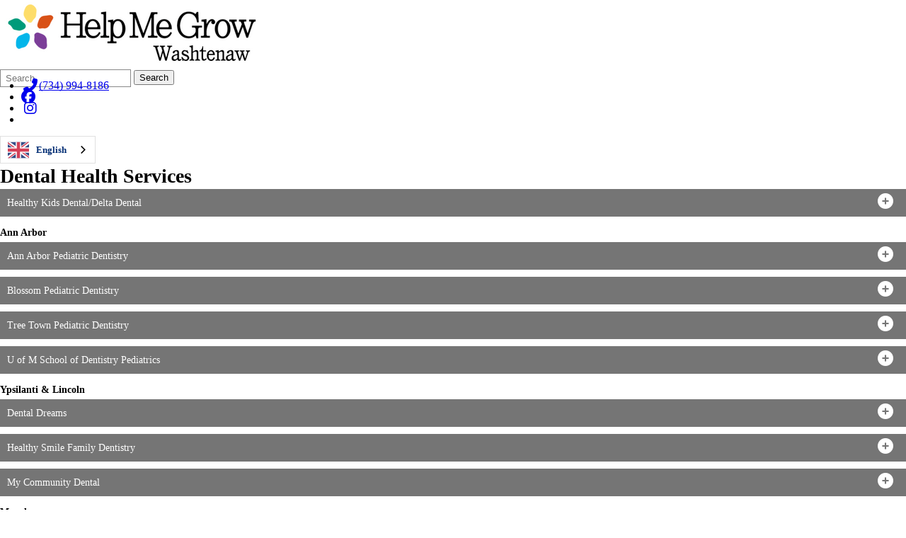

--- FILE ---
content_type: text/html; charset=utf-8
request_url: https://helpmegrowwashtenaw.org/our-schools-programs/early-childhood/help-me-grow/parent-resources/dental-health-services/
body_size: 12288
content:
<!DOCTYPE html>
<html lang="en-US">
<head>
<meta http-equiv="Content-Type" content="text/html; charset=UTF-8" />
            <meta http-equiv="X-UA-Compatible" content="IE=edge" />
                
    <meta name="id" content="2129" />
    
    <meta name="viewport" content="width=device-width, initial-scale=1.0" />
    
    


    <title>Dental Health Services - Parent Resources - Help Me Grow</title>
    
    
<link href="/downloads/logos__image_assets/wisd_favicon.png" rel="icon" />    <link href="/css/core/fb_reset_1.1.css?v=7.203.30.3" rel="stylesheet" /><link href="/lib/jquery-ui/1.14.1/jquery-ui.css?v=7.203.30.3" rel="stylesheet" /><link href="/lib/dialog-polyfill/dialog-polyfill.css?v=7.203.30.3" rel="stylesheet" /><link href="/lib/fontawesome-free-6.5.1-web/css/all.css?v=7.203.30.3" rel="stylesheet" /><link href="/lib/fontawesome-free-6.5.1-web/css/v4-shims.css?v=7.203.30.3" rel="stylesheet" /><link href="/css/core/default.css?v=7.203.30.3" rel="stylesheet" /><link href="/skins/washtenawisd/css/style.css?v=7.203.30.3" rel="stylesheet" />
    <script>
        const cmsAllowedEmailTlds = 'com, org, net, edu, gov, mil, us, academy, education, school';
    </script>

    <script src="/lib/dialog-polyfill/dialog-polyfill.js"></script>
    <script src="/lib/luxon/3.7.2/luxon.min.js"></script>
    <script src="/js/core/element.js?v=7.203.30.3"></script>
    <script src="/lib/jquery/jquery-3.7.1.min.js"></script>
    <script src="/lib/jquery-ui/1.14.1/jquery-ui.min.js"></script>
    <script src="/js/core/vpfocusmanager.js?v=7.203.30.3"></script>
    <script src="/js/core/common.js?v=7.203.30.3"></script>   
    
    
    <script src="/skins/washtenawisd/js/script.js?v=7.203.30.3"></script>



<link href="/lib/lightbox2-2.11.4/css/lightbox.custom.css" rel="stylesheet" />
<link href="/lib/jquery-ui-multiselect/jquery.multiselect.css" rel="stylesheet" />
<script src="/lib/jquery-ui-multiselect/jquery.multiselect.js"></script>
<script src="/lib/cycle2/jquery.cycle2_2.1.6.min.js"></script>
<script src="/lib/cycle2/jquery.cycle2.scrollVert.min.js"></script>
<script src="/lib/cycle2/jquery.cycle2.tile.min.js"></script>
<script src="/lib/geometry.js"></script>
<script src="/lib/imagesloaded.pkgd.min.js"></script>
<script src="/lib/masonry.pkgd.min.js"></script>
<script src="/lib/lightbox2-2.11.4/js/lightbox.custom.js"></script>

    <script src="/js/core.min.js?v=7.203.30.3"></script>
    

    <script src="/js/core/BudgetBadge.js?v=7.203.30.3"></script>
    
<script src="/lib/jquery.inputmask/jquery.inputmask.min.js"></script>

    

<link href="/css/core/BudgetBadge.css?v=7.203.30.3" rel="stylesheet" /><link href="/css/core/FloatyBadge.css?v=7.203.30.3" rel="stylesheet" /><script src="/js/core/FloatyBadge.js?v=7.203.30.3"></script>    <!-- Global site tag (gtag.js) - Google Analytics -->
    <script async src="https://www.googletagmanager.com/gtag/js?id=G-NYZ4WDDLDR"></script>
    <script>
        window.dataLayer = window.dataLayer || [];
        function gtag() { dataLayer.push(arguments); }
        gtag('js', new Date());
        gtag('config', 'G-NYZ4WDDLDR');
    </script>



    <link href="https://www.washtenawisd.org/our-schools-programs/early-childhood/help-me-grow/parent-resources/dental-health-services/" rel="canonical" />
<!-- BEGIN Open Graph Tags -->
<!-- page tags for page -->
<meta content="Dental Health Services" property="og:title" />
<meta content="website" property="og:type" />
<meta content="https://www.washtenawisd.org/our-schools-programs/early-childhood/help-me-grow/parent-resources/dental-health-services/" property="og:url" />
<meta content="Website for Washtenaw ISD" property="og:description" />
<!-- END Open Graph Tags -->

</head>
<body class="page_interior page_inside page_body">
       
    

    <div id="wrapper" class="fbcms_wrapper">
        <div id="accessibility">
    <a class="skip_link" id="skip-to-content" href="#content">skip to Content</a>
    <a class="skip_link" id="skip-to-navigation" href="#navigation">skip to Navigation</a>
</div>
        <header id="header" class="fbcms_header ">
            <div class="fbcms_component">
                <div class="component_liner header_main">
                    <a class="logo logo_link" href="/our-schools-programs/early-childhood/help-me-grow/">
                        <div class="fbcms_content fbcms_context_page fbcms_inherited fbcms_allow_expiration fbcms_image site_logo" id="content_81508">                <img src="https://washtenawisd-cdn.fxbrt.com/downloads/early_childhood/help_me_grow/hmg_logo.png"alt="Help Me Grow Washtenaw" />
</div>
                    </a>
                    <form role="search" id="quick_search_form" name="quick_search_form" method="post" action="/search/" class="search-form">
    <input type="hidden" value="true" name="searchpage_search_fulltext" />
    <fieldset>
        <legend>Search Form</legend>
        <label for="quick_search_string">Quick Search:</label>
        <input type="search" id="quick_search_string" name="search_string" class="search-input" placeholder="Search">
            <button type="submit" class="submit">Search</button>
    </fieldset>
</form><!-- .search-form //-->
                    <div class="fbcms_content fbcms_context_page fbcms_inherited fbcms_sharedcontent site_script_head" id="content_81515"><ul class="social_media_list">
    <li><a href="tel:7349948186 " class="Call Us" title="Talk to a Care Coordinator Today">
        <span class="fa-fw fa-lg fa-phone-alt fas"></span>(734) 994-8186</a></li>
    <li><a href="https://www.facebook.com/wisdearlychildhood" class="facebook" title="Facebook"><i class="fa fa-facebook-official fa-lg"></i>
        <span class="screen-reader-text">Like us on Facebook</span>
    </a></li>
    <li><a href="https://www.instagram.com/wisdearlychildhood" class="instagram" title="Instagram" target="_blank"></i>
        <span class="fa-fw fa-instagram fa-lg fab"></span>
			<span class="screen-reader-text">Follow us on Instagram</span>
    </a></li>
    <li>
        <script type="text/javascript" src="https://cdn.weglot.com/weglot.min.js"></script>
        <script>
            Weglot.initialize({
                api_key: 'wg_81fdc3b5c324f6cc5ebadad306b47ae05',
                switchers: [
                   {
                       // Move switcher somewhere in the page
                       location: {
                           target: ".site_script_head", // You'll probably have to change it (see the step below in order to find the correct CSS selector)
                           sibling: null
                       }
                   }
               ]
            });
        </script>
    </li>
</ul></div>
                    
                    
                </div><!-- .header_main //-->
                <div class="navigation_wrapper">
                    <div id="navigation" class="fbrslideout navigation_slider"  data-slider-desktopdisplaymode="none" data-slider-mobiledisplaymode="slider">
                            <nav class="fbrmainmenu nav-main menu_main" aria-label="Main Menu">
            <div class="menu_title">Main Menu</div>
        <ul class="top_level">

                <li class="top_level_item has_subitems">
<a class="top_level_link item_link" href="/our-schools-programs/early-childhood/help-me-grow/applications/">Applications</a>
<div class="drop sublist_0_drop">
    <ul class="main_sublist sublist_0">
            <li class="sublist_item has_subitems">
                <a class="item_link" href="/our-schools-programs/early-childhood/help-me-grow/applications/preschool-3-k/" >Preschool</a>

<div class="drop sublist_1_drop">
    <ul class="main_sublist sublist_1">
            <li class="sublist_item">
                <a class="item_link" href="/our-schools-programs/early-childhood/help-me-grow/applications/preschool-3-k/preschool-application-process/" >Preschool Application Process</a>
            </li>
            <li class="sublist_item">
                <a class="item_link" href="/our-schools-programs/early-childhood/help-me-grow/applications/preschool-3-k/program-locations/" >Program Locations</a>
            </li>
            <li class="sublist_item">
                <a class="item_link" href="/our-schools-programs/early-childhood/help-me-grow/applications/preschool-3-k/frequently-asked-questions/" >Frequently Asked Questions</a>
            </li>
 
    </ul><!-- .main_sublist sublist_1 //-->
</div><!-- .drop sublist_1_drop //-->
            </li>
            <li class="sublist_item">
                <a class="item_link" href="/our-schools-programs/early-childhood/help-me-grow/applications/prenatal-3-years-old/" >Prenatal-3 years old</a>
            </li>
            <li class="sublist_item">
                <a class="item_link" href="/our-schools-programs/early-childhood/help-me-grow/applications/developmental-concerns/" >Developmental Concerns</a>
            </li>
            <li class="sublist_item">
                <a class="item_link" href="/our-schools-programs/early-childhood/help-me-grow/applications/help-me-grow/" >Help Me Grow</a>
            </li>
 
    </ul><!-- .main_sublist sublist_0 //-->
</div><!-- .drop sublist_0_drop //-->
                </li>
                <li class="top_level_item active has_subitems">
<a class="top_level_link item_link" href="/our-schools-programs/early-childhood/help-me-grow/parent-resources/">Parent Resources</a>
<div class="drop sublist_0_drop">
    <ul class="main_sublist sublist_0">
            <li class="sublist_item">
                <a class="item_link" href="/our-schools-programs/early-childhood/help-me-grow/parent-resources/family-resource-guide/" >Family Resource Guide</a>
            </li>
            <li class="sublist_item">
                <a class="item_link" href="/our-schools-programs/early-childhood/help-me-grow/parent-resources/adult-education/" >Adult Education</a>
            </li>
            <li class="sublist_item">
                <a class="item_link" href="/our-schools-programs/early-childhood/help-me-grow/parent-resources/baby-resources/" >Baby Resources</a>
            </li>
            <li class="sublist_item">
                <a class="item_link" href="/our-schools-programs/early-childhood/help-me-grow/parent-resources/child-care--preschool/" >Child Care &amp; Preschool</a>
            </li>
            <li class="sublist_item">
                <a class="item_link" href="/our-schools-programs/early-childhood/help-me-grow/parent-resources/commonly-requested-resources/" >Commonly Requested Resources</a>
            </li>
            <li class="sublist_item active current_item">
                <a class="item_link" href="/our-schools-programs/early-childhood/help-me-grow/parent-resources/dental-health-services/" >Dental Health Services</a>
            </li>
            <li class="sublist_item">
                <a class="item_link" href="/our-schools-programs/early-childhood/help-me-grow/parent-resources/disabilities-resources/" >Disabilities Resources</a>
            </li>
            <li class="sublist_item">
                <a class="item_link" href="/our-schools-programs/early-childhood/help-me-grow/parent-resources/food/" >Food Banks</a>
            </li>
            <li class="sublist_item">
                <a class="item_link" href="/our-schools-programs/early-childhood/help-me-grow/parent-resources/health-services/" >Health Services</a>
            </li>
            <li class="sublist_item">
                <a class="item_link" href="/our-schools-programs/early-childhood/help-me-grow/parent-resources/holiday-assistance/" >Holiday Assistance</a>
            </li>
            <li class="sublist_item">
                <a class="item_link" href="/our-schools-programs/early-childhood/help-me-grow/parent-resources/household-items/" >Household Items</a>
            </li>
            <li class="sublist_item">
                <a class="item_link" href="/our-schools-programs/early-childhood/help-me-grow/parent-resources/housing/" >Housing</a>
            </li>
            <li class="sublist_item">
                <a class="item_link" href="/our-schools-programs/early-childhood/help-me-grow/parent-resources/indoor-playgrounds/" >Indoor Playgrounds</a>
            </li>
            <li class="sublist_item">
                <a class="item_link" href="/our-schools-programs/early-childhood/help-me-grow/parent-resources/mental-health-services/" >Mental Health Services</a>
            </li>
            <li class="sublist_item">
                <a class="item_link" href="/our-schools-programs/early-childhood/help-me-grow/parent-resources/outdoor-playgrounds/" >Outdoor Playgrounds</a>
            </li>
            <li class="sublist_item">
                <a class="item_link" href="/our-schools-programs/early-childhood/help-me-grow/parent-resources/outdoor-tot-playgrounds/" >Outdoor Tot Lot</a>
            </li>
            <li class="sublist_item">
                <a class="item_link" href="/our-schools-programs/early-childhood/help-me-grow/parent-resources/transportation/" >Transportation</a>
            </li>
            <li class="sublist_item">
                <a class="item_link" href="/our-schools-programs/early-childhood/help-me-grow/parent-resources/utilities/" >Utilities</a>
            </li>
            <li class="sublist_item">
                <a class="item_link" href="/our-schools-programs/early-childhood/help-me-grow/parent-resources/vision-services/" >Vision Services</a>
            </li>
            <li class="sublist_item">
                <a class="item_link" href="/our-schools-programs/early-childhood/help-me-grow/parent-resources/website-resources/" >Websites</a>
            </li>
 
    </ul><!-- .main_sublist sublist_0 //-->
</div><!-- .drop sublist_0_drop //-->
                </li>
                <li class="top_level_item">
<a class="top_level_link item_link" href="/our-schools-programs/early-childhood/help-me-grow/contact-us/">Contact Us</a>                </li>
                <li class="top_level_item">
<a class="top_level_link item_link" href="/our-schools-programs/early-childhood/help-me-grow/provider-resources/">Provider Resources</a>                </li>
 

        </ul><!-- .top_level -->
    </nav>

                        <div class="menu_title menusection_title">More Links</div>
                            <nav class="simple-nav list-nav menu_head" aria-label="Header Menu">
        <ul class="simplemenu_container">
                <li class="">
                        <a href="/home/">Home</a>
                </li>
                <li class="">
                        <a href="/families/">Families</a>
                </li>
                <li class="">
                        <a href="/staff/">Staff</a>
                </li>
                <li class="">
                        <a href="/employment/">Employment</a>
                </li>
 
        </ul>
    </nav>
    <!-- .menu_head //-->

                            <nav class="simple-nav drop-nav menu_quicklinks" aria-label="Quicklinks">
            <a href="#" class="menu_title">Quicklinks</a>
        <ul class="simplemenu_container">
                <li class="">
                        <a href="/staff/professional-development-events/">Professional Development Events</a>
                </li>
                <li class="">
                        <a href="/our-services/administrative-departments/special-education/compliance--monitoring/">Compliance &amp; Monitoring</a>
                </li>
                <li class="">
                        <a href="/our-services/administrative-departments/technology/">Technology</a>
                </li>
                <li class="">
                        <a href="/our-services/other-services/fingerprinting/">Fingerprinting</a>
                </li>
                <li class="">
                        <a href="/about-us/board-of-education/by-laws-and-board-policies/" target="_blank">By-Laws and Board Policies</a>
                </li>
                <li class="">
                        <a href="/about-us/our-district/common-calendar/">Common Calendar</a>
                </li>
                <li class="">
                        <a href="/covid-19/">COVID-19</a>
                </li>
 
        </ul>
    </nav>
    <!-- .menu_quicklinks //-->

                    </div><!-- .navigation_slider //-->
                </div><!-- .navigation_wrapper //-->
            </div><!-- .fbcms_component //-->
        </header>
        <main id="content" class="fbcms_main">
            
            <div class="main_liner">



    <div class="main_content fbcms_component">
        <div class="columns component_liner">
            <div class="column center_col">
                
                <div class="inside_center_nav">
                    
                        <nav class="simple-nav breadcrumb-nav menu_breadcrumb" aria-label="Breadcrumb Menu">
        <ul class="simplemenu_container">
                <li class="">
                        <a href="/our-schools-programs/early-childhood/help-me-grow/">Help Me Grow</a>
                </li>
                <li class="">
                        <a href="/our-schools-programs/early-childhood/help-me-grow/parent-resources/">Parent Resources</a>
                </li>
                <li class="current_item">
Dental Health Services                </li>
 
        </ul>
    </nav>
    <!-- .menu_breadcrumb //-->

                </div><!-- .inside_center_nav //-->
                <div class="center_content">
                    <h1 class="fbcms_content fbcms_context_page fbcms_replacementcontent fbcms_allow_expiration fbcms_plaintext inside_title" id="content_81510">Dental Health Services</h1>
                    <div aria-labelledby="expander_content_81520" class="fbcms_content fbcms_context_page fbcms_allow_expiration fbcms_richtext inside_center fbcms_ec fbcms_ec_collapsed" id="content_81520" role="region"><div id="expander_content_81520" class="fbcms_ec_title" tabindex="0" aria-controls="content_81520" aria-expanded="false" role="button"><h2 class="data-driven-title fbcms_ec_titletext">Healthy Kids Dental/Delta Dental</h2><span class="fbcms_ec_titleicon"><span class="ec_titleicon titleicon_open"></span><span class="ec_titleicon titleicon_close"></span></span></div>
    <div class="fbcms_richtext_content">
        <p><strong>Phone: 800-524-0146</strong></p>

<p><a href="https://www.deltadentalmi.com/Member/Using-Your-Benefits/Find-a-Dentist" target="_blank">Healthy Kids Dental/Delta Dental website</a></p>

<p>Healthy Kids Dental is a private-public partnership between Delta Dental and the Michigan Department of Health and Human Services to help improve the dental health of children in greatest need. With support from the Michigan Dental Association, the Healthy Kids Dental (HKD) program strives to improve access to dental care for underserved children.</p>
    </div>

</div><div class="fbcms_content fbcms_context_page fbcms_allow_expiration fbcms_richtext inside_center" id="content_81521">    <div class="fbcms_richtext_content">
        <h2>Ann Arbor</h2>
    </div>
</div><div aria-labelledby="expander_content_81523" class="fbcms_content fbcms_context_page fbcms_allow_expiration fbcms_richtext inside_center fbcms_ec fbcms_ec_collapsed" id="content_81523" role="region"><div id="expander_content_81523" class="fbcms_ec_title" tabindex="0" aria-controls="content_81523" aria-expanded="false" role="button"><h2 class="data-driven-title fbcms_ec_titletext">Ann Arbor Pediatric Dentistry</h2><span class="fbcms_ec_titleicon"><span class="ec_titleicon titleicon_open"></span><span class="ec_titleicon titleicon_close"></span></span></div>
    <div class="fbcms_richtext_content">
        <p>Address: 2074 S. Main Street-Ann Arbor</p>

<p>Phone:&nbsp;(734) 663-2490</p>

<p>Website: <a href="https://www.annarborpediatricdentistry.com/" target="_blank">Ann Arbor Pediatric Dentistry</a></p>

<div><iframe allowfullscreen="" height="450" loading="lazy" referrerpolicy="no-referrer-when-downgrade" src="https://www.google.com/maps/embed?pb=!1m18!1m12!1m3!1d2953.0530858905604!2d-83.75299878497981!3d42.256038879193994!2m3!1f0!2f0!3f0!3m2!1i1024!2i768!4f13.1!3m3!1m2!1s0x883cafce4856b901%3A0xcbba1324c2204573!2sAnn%20Arbor%20Pediatric%20Dentistry!5e0!3m2!1sen!2sus!4v1673626223343!5m2!1sen!2sus" style="border:0;" width="600"></iframe></div>

<p>&nbsp;</p>

<div>&nbsp;</div>

<p>&nbsp;</p>
    </div>

</div><div aria-labelledby="expander_content_81522" class="fbcms_content fbcms_context_page fbcms_allow_expiration fbcms_richtext inside_center fbcms_ec fbcms_ec_collapsed" id="content_81522" role="region"><div id="expander_content_81522" class="fbcms_ec_title" tabindex="0" aria-controls="content_81522" aria-expanded="false" role="button"><h2 class="data-driven-title fbcms_ec_titletext">Blossom Pediatric Dentistry</h2><span class="fbcms_ec_titleicon"><span class="ec_titleicon titleicon_open"></span><span class="ec_titleicon titleicon_close"></span></span></div>
    <div class="fbcms_richtext_content">
        <p>Address: 3100 Eisenhower Parkway Suite 200 -Ann Arbor</p>

<p>Phone : (734) 971-3368</p>

<p>Website:&nbsp;<a href="https://www.blossompediatricdental.com/" target="_blank">Blossom Pediatric Dentistry</a></p>

<div><iframe allowfullscreen="" height="450" loading="lazy" referrerpolicy="no-referrer-when-downgrade" src="https://www.google.com/maps/embed?pb=!1m18!1m12!1m3!1d2953.6316087445107!2d-83.71820438498031!3d42.243682679194876!2m3!1f0!2f0!3f0!3m2!1i1024!2i768!4f13.1!3m3!1m2!1s0x883caf0b0c6534e9%3A0xb67b026a1c014152!2sBlossom%20Pediatric%20Dentistry%20and%20Orthodontics!5e0!3m2!1sen!2sus!4v1673625964441!5m2!1sen!2sus" width="600"></iframe></div>

<p>&nbsp;</p>
    </div>

</div><div aria-labelledby="expander_content_81525" class="fbcms_content fbcms_context_page fbcms_allow_expiration fbcms_richtext inside_center fbcms_ec fbcms_ec_collapsed" id="content_81525" role="region"><div id="expander_content_81525" class="fbcms_ec_title" tabindex="0" aria-controls="content_81525" aria-expanded="false" role="button"><h2 class="data-driven-title fbcms_ec_titletext">Tree Town Pediatric Dentistry</h2><span class="fbcms_ec_titleicon"><span class="ec_titleicon titleicon_open"></span><span class="ec_titleicon titleicon_close"></span></span></div>
    <div class="fbcms_richtext_content">
        <p>Address:&nbsp;1303 Packard, Ste #301, Ann Arbor</p>

<p>Phone: (734) 662-1591</p>

<p>Website: <a href="http://www.treetownpd.com/" target="_blank">Tree Town Pediatric Dentistry</a></p>

<div><iframe allowfullscreen="" height="450" loading="lazy" referrerpolicy="no-referrer-when-downgrade" src="https://www.google.com/maps/embed?pb=!1m18!1m12!1m3!1d2952.629760751262!2d-83.73615428497946!3d42.26507847919343!2m3!1f0!2f0!3f0!3m2!1i1024!2i768!4f13.1!3m3!1m2!1s0x883cae4c5c19a9ed%3A0x85f14ce22676bd63!2sTree%20Town%20Pediatric%20Dentistry!5e0!3m2!1sen!2sus!4v1673627304498!5m2!1sen!2sus" style="border:0;" width="600"></iframe></div>

<p>&nbsp;</p>
    </div>

</div><div aria-labelledby="expander_content_81526" class="fbcms_content fbcms_context_page fbcms_allow_expiration fbcms_richtext inside_center fbcms_ec fbcms_ec_collapsed" id="content_81526" role="region"><div id="expander_content_81526" class="fbcms_ec_title" tabindex="0" aria-controls="content_81526" aria-expanded="false" role="button"><h2 class="data-driven-title fbcms_ec_titletext">U of M School of Dentistry Pediatrics</h2><span class="fbcms_ec_titleicon"><span class="ec_titleicon titleicon_open"></span><span class="ec_titleicon titleicon_close"></span></span></div>
    <div class="fbcms_richtext_content">
        <p>Address: 1011 N University Ave-Ann Arbor</p>

<p>Phone:&nbsp;(734) 764-1523</p>

<p>Website: <a href="https://dent.umich.edu/" target="_blank">School of Dentistry Pediatrics</a></p>

<div><iframe allowfullscreen="" height="450" loading="lazy" referrerpolicy="no-referrer-when-downgrade" src="https://www.google.com/maps/embed?pb=!1m18!1m12!1m3!1d2951.9730155622133!2d-83.73857838497895!3d42.2790993791924!2m3!1f0!2f0!3f0!3m2!1i1024!2i768!4f13.1!3m3!1m2!1s0x883cae4165ca0249%3A0xef30f05f3d736ba!2sUniversity%20of%20Michigan%20School%20of%20Dentistry!5e0!3m2!1sen!2sus!4v1673627625827!5m2!1sen!2sus" width="600"></iframe></div>

<p>&nbsp;</p>
    </div>

</div><div class="fbcms_content fbcms_context_page fbcms_allow_expiration fbcms_richtext inside_center" id="content_81527">    <div class="fbcms_richtext_content">
        <h2>Ypsilanti &amp; Lincoln</h2>
    </div>
</div><div aria-labelledby="expander_content_81524" class="fbcms_content fbcms_context_page fbcms_allow_expiration fbcms_richtext inside_center fbcms_ec fbcms_ec_collapsed" id="content_81524" role="region"><div id="expander_content_81524" class="fbcms_ec_title" tabindex="0" aria-controls="content_81524" aria-expanded="false" role="button"><h2 class="data-driven-title fbcms_ec_titletext">Dental Dreams</h2><span class="fbcms_ec_titleicon"><span class="ec_titleicon titleicon_open"></span><span class="ec_titleicon titleicon_close"></span></span></div>
    <div class="fbcms_richtext_content">
        <p>Address:&nbsp;2429 Ellsworth Rd, Ypsilanti</p>

<p>Phone:&nbsp;(734) 434-0043</p>

<p>Website: <a href="https://www.dentaldreams.com/location/dental-dreams-ellsworth-rd-ypsilanti/" target="_blank">Dental Dreams</a></p>

<div><iframe allowfullscreen="" height="450" loading="lazy" referrerpolicy="no-referrer-when-downgrade" src="https://www.google.com/maps/embed?pb=!1m18!1m12!1m3!1d2954.341219116872!2d-83.6510823849809!3d42.22852267919602!2m3!1f0!2f0!3f0!3m2!1i1024!2i768!4f13.1!3m3!1m2!1s0x883ca890dfc37c53%3A0xa0173e17b383ac22!2sDental%20Dreams!5e0!3m2!1sen!2sus!4v1673626855837!5m2!1sen!2sus" width="600"></iframe></div>

<p>&nbsp;</p>
    </div>

</div><div aria-labelledby="expander_content_81528" class="fbcms_content fbcms_context_page fbcms_allow_expiration fbcms_richtext inside_center fbcms_ec fbcms_ec_collapsed" id="content_81528" role="region"><div id="expander_content_81528" class="fbcms_ec_title" tabindex="0" aria-controls="content_81528" aria-expanded="false" role="button"><h2 class="data-driven-title fbcms_ec_titletext">Healthy Smile Family Dentistry</h2><span class="fbcms_ec_titleicon"><span class="ec_titleicon titleicon_open"></span><span class="ec_titleicon titleicon_close"></span></span></div>
    <div class="fbcms_richtext_content">
        <p>Address:3020 Packard Rd-Ypsilanti</p>

<p>Phone:&nbsp;(734) 528-9132</p>

<p>Website:&nbsp; <a href="http://www.hsfamilydentistry.com/" target="_blank">Healthy Smile Family</a></p>

<div><iframe allowfullscreen="" height="450" loading="lazy" referrerpolicy="no-referrer-when-downgrade" src="https://www.google.com/maps/embed?pb=!1m18!1m12!1m3!1d2953.5475230647894!2d-83.64511538498026!3d42.24547877919473!2m3!1f0!2f0!3f0!3m2!1i1024!2i768!4f13.1!3m3!1m2!1s0x883ca8f057f96bd1%3A0x13b1922954e13bec!2sHealthy%2C%20Smile%20Family%20Dentistry!5e0!3m2!1sen!2sus!4v1673630728295!5m2!1sen!2sus" style="border:0;" width="600"></iframe></div>

<p>&nbsp;</p>
    </div>

</div><div aria-labelledby="expander_content_81536" class="fbcms_content fbcms_context_page fbcms_allow_expiration fbcms_richtext inside_center fbcms_ec fbcms_ec_collapsed" id="content_81536" role="region"><div id="expander_content_81536" class="fbcms_ec_title" tabindex="0" aria-controls="content_81536" aria-expanded="false" role="button"><h2 class="data-driven-title fbcms_ec_titletext">My Community Dental</h2><span class="fbcms_ec_titleicon"><span class="ec_titleicon titleicon_open"></span><span class="ec_titleicon titleicon_close"></span></span></div>
    <div class="fbcms_richtext_content">
        <p>Address: 111 North Huron St &ndash;Ypsilanti</p>

<p>Phone:&nbsp;(877) 313-6232 to register as patient</p>

<p>Phone:&nbsp;(734) 480-4250 for established patient</p>

<p>Website<a href="https://www.mydental.org/clinic-location/ypsilanti/?utm_source=GBP&amp;utm_medium=Ypsilanti&amp;utm_campaign=local+traffic" target="_blank">:&nbsp;My Community Dental Center&nbsp;</a></p>

<div><iframe allowfullscreen="" height="450" loading="lazy" referrerpolicy="no-referrer-when-downgrade" src="https://www.google.com/maps/embed?pb=!1m18!1m12!1m3!1d2953.6734468546697!2d-83.61577268498034!3d42.242788979194806!2m3!1f0!2f0!3f0!3m2!1i1024!2i768!4f13.1!3m3!1m2!1s0x883ca8477d66e107%3A0x14d4a4398ae2bfdd!2sMy%20Community%20Dental%20Centers%20~%20Ypsilanti!5e0!3m2!1sen!2sus!4v1673627912148!5m2!1sen!2sus" width="600"></iframe></div>

<p>&nbsp;</p>
    </div>

</div><div class="fbcms_content fbcms_context_page fbcms_allow_expiration fbcms_richtext inside_center" id="content_81529">    <div class="fbcms_richtext_content">
        <h2>Manchester</h2>
    </div>
</div><div aria-labelledby="expander_content_81530" class="fbcms_content fbcms_context_page fbcms_allow_expiration fbcms_richtext inside_center fbcms_ec fbcms_ec_collapsed" id="content_81530" role="region"><div id="expander_content_81530" class="fbcms_ec_title" tabindex="0" aria-controls="content_81530" aria-expanded="false" role="button"><h2 class="data-driven-title fbcms_ec_titletext">LaRock Dental</h2><span class="fbcms_ec_titleicon"><span class="ec_titleicon titleicon_open"></span><span class="ec_titleicon titleicon_close"></span></span></div>
    <div class="fbcms_richtext_content">
        <p>Address: 126 E Main St &ndash; Manchester</p>

<p>Phone:&nbsp;&nbsp;(734) 294-3860</p>

<p>Website: <a href="https://larockdental.com/services/preventive-dentistry/pediatric-dentistry/" target="_blank">LaRock Dental&nbsp;</a></p>

<p>&nbsp;</p>

<div><iframe allowfullscreen="" height="450" loading="lazy" referrerpolicy="no-referrer-when-downgrade" src="https://www.google.com/maps/embed?pb=!1m18!1m12!1m3!1d2958.0227829192236!2d-84.04169368498391!3d42.14979927920148!2m3!1f0!2f0!3f0!3m2!1i1024!2i768!4f13.1!3m3!1m2!1s0x883cc392908adb07%3A0x313b821448f1f315!2sLaRock%20Dental!5e0!3m2!1sen!2sus!4v1673631194191!5m2!1sen!2sus" width="600"></iframe></div>

<p>&nbsp;</p>

<p>&nbsp;</p>
    </div>

</div><div class="fbcms_content fbcms_context_page fbcms_allow_expiration fbcms_richtext inside_center" id="content_81531">    <div class="fbcms_richtext_content">
        <h2>Whitemore Lake</h2>
    </div>
</div><div aria-labelledby="expander_content_81532" class="fbcms_content fbcms_context_page fbcms_allow_expiration fbcms_richtext inside_center fbcms_ec fbcms_ec_collapsed" id="content_81532" role="region"><div id="expander_content_81532" class="fbcms_ec_title" tabindex="0" aria-controls="content_81532" aria-expanded="false" role="button"><h2 class="data-driven-title fbcms_ec_titletext">Tooth Town Pediatric Dentistry</h2><span class="fbcms_ec_titleicon"><span class="ec_titleicon titleicon_open"></span><span class="ec_titleicon titleicon_close"></span></span></div>
    <div class="fbcms_richtext_content">
        <p>Address: 26018 Pontiac Tr &ndash; South Lyon</p>

<p>Phone: (248) 486-4030</p>

<p>Website: <a href="https://www.patientconnect365.com/Dentists/Michigan/SouthLyon/48178/Tooth_Town_Pediatric_Dentistry" target="_blank">Tooth Town Pediatric</a></p>

<div><iframe allowfullscreen="" height="450" loading="lazy" referrerpolicy="no-referrer-when-downgrade" src="https://www.google.com/maps/embed?pb=!1m18!1m12!1m3!1d2942.673266497884!2d-83.6531967849713!3d42.477237279179164!2m3!1f0!2f0!3f0!3m2!1i1024!2i768!4f13.1!3m3!1m2!1s0x882356997049b8d3%3A0xde3d17f49f387f30!2sTooth%20Town%20Pediatric%20Dentistry!5e0!3m2!1sen!2sus!4v1673631493263!5m2!1sen!2sus" width="600"></iframe></div>

<p>&nbsp;</p>
    </div>

</div><div class="fbcms_content fbcms_context_page fbcms_allow_expiration fbcms_richtext inside_center" id="content_81533">    <div class="fbcms_richtext_content">
        <h2>Chelsea, Dexter and Saline</h2>
    </div>
</div><div aria-labelledby="expander_content_81534" class="fbcms_content fbcms_context_page fbcms_allow_expiration fbcms_richtext inside_center fbcms_ec fbcms_ec_collapsed" id="content_81534" role="region"><div id="expander_content_81534" class="fbcms_ec_title" tabindex="0" aria-controls="content_81534" aria-expanded="false" role="button"><h2 class="data-driven-title fbcms_ec_titletext">Ann Arbor Pediatric Dentistry-Chelsea</h2><span class="fbcms_ec_titleicon"><span class="ec_titleicon titleicon_open"></span><span class="ec_titleicon titleicon_close"></span></span></div>
    <div class="fbcms_richtext_content">
        <p>Address: 200 S Main St-Chelsea</p>

<p>Phone: (734) 562-2430</p>

<p>Website:&nbsp;<a href="https://www.annarborpediatricdentistry.com/chelsea-office" target="_blank">Ann Arbor Pediatric Dentistry-Chelsea</a></p>

<div><iframe allowfullscreen="" height="450" loading="lazy" referrerpolicy="no-referrer-when-downgrade" src="https://www.google.com/maps/embed?pb=!1m18!1m12!1m3!1d2950.1996487343636!2d-84.02284138497745!3d42.31694027918986!2m3!1f0!2f0!3f0!3m2!1i1024!2i768!4f13.1!3m3!1m2!1s0x883ccc01e03002f7%3A0xa042f2f5f87b26d5!2sAnn%20Arbor%20Pediatric%20Dentistry!5e0!3m2!1sen!2sus!4v1673631854534!5m2!1sen!2sus" style="border:0;" width="600"></iframe></div>

<p>&nbsp;</p>
    </div>

</div><div aria-labelledby="expander_content_81535" class="fbcms_content fbcms_context_page fbcms_allow_expiration fbcms_richtext inside_center fbcms_ec fbcms_ec_collapsed" id="content_81535" role="region"><div id="expander_content_81535" class="fbcms_ec_title" tabindex="0" aria-controls="content_81535" aria-expanded="false" role="button"><h2 class="data-driven-title fbcms_ec_titletext">Saline Family Dentistry</h2><span class="fbcms_ec_titleicon"><span class="ec_titleicon titleicon_open"></span><span class="ec_titleicon titleicon_close"></span></span></div>
    <div class="fbcms_richtext_content">
        <p>Address: 1235 Industrial Drive #2-Saline</p>

<p>Phone:&nbsp;(734) 429-1323</p>

<p>Website: <a href="https://www.salinefd.com/" target="_blank">Saline Family Dentistry</a></p>

<div><iframe allowfullscreen="" height="450" loading="lazy" referrerpolicy="no-referrer-when-downgrade" src="https://www.google.com/maps/embed?pb=!1m18!1m12!1m3!1d2956.4764169445953!2d-83.76050968498261!3d42.182879979199164!2m3!1f0!2f0!3f0!3m2!1i1024!2i768!4f13.1!3m3!1m2!1s0x883ca4d3e6d05a51%3A0x7f1b405c13c97c21!2sSaline%20Family%20Dentistry!5e0!3m2!1sen!2sus!4v1673632248638!5m2!1sen!2sus" style="border:0;" width="600"></iframe></div>

<p>&nbsp;</p>
    </div>

</div>
                </div>
            </div><!-- .center_col //-->
            <div class="column side_col left_col">
                <nav class="side-nav-drop drop-nav menu_side" aria-label="Subpages">
    <ul class="top_level">
        <li class="top_level_item has_subitems">
            <a class="top_level_link item_link" href="/our-schools-programs/early-childhood/help-me-grow/applications/">Applications</a>
<div class="drop sublist_0_drop">
    <ul class="side_sublist sublist_0">
            <li class="sublist_item has_subitems">
                <a class="item_link" href="/our-schools-programs/early-childhood/help-me-grow/applications/preschool-3-k/" >Preschool</a>
<div class="drop sublist_1_drop">
    <ul class="side_sublist sublist_1">
            <li class="sublist_item">
                <a class="item_link" href="/our-schools-programs/early-childhood/help-me-grow/applications/preschool-3-k/preschool-application-process/" >Preschool Application Process</a>
            </li>
            <li class="sublist_item has_subitems">
                <a class="item_link" href="/our-schools-programs/early-childhood/help-me-grow/applications/preschool-3-k/program-locations/" >Program Locations</a>
<div class="drop sublist_2_drop">
    <ul class="side_sublist sublist_2">
            <li class="sublist_item">
                <a class="item_link" href="/our-schools-programs/early-childhood/help-me-grow/applications/preschool-3-k/program-locations/ann-arbor-area/" >Ann Arbor Area</a>
            </li>
            <li class="sublist_item">
                <a class="item_link" href="/our-schools-programs/early-childhood/help-me-grow/applications/preschool-3-k/program-locations/ypsilanti-area/" >Ypsilanti Area</a>
            </li>
            <li class="sublist_item">
                <a class="item_link" href="/our-schools-programs/early-childhood/help-me-grow/applications/preschool-3-k/program-locations/north-west-area/" >Chelsea, Dexter, Whitmore Lake, and Manchester Areas</a>
            </li>
            <li class="sublist_item">
                <a class="item_link" href="/our-schools-programs/early-childhood/help-me-grow/applications/preschool-3-k/program-locations/saline-lincoln-and-milan-areas/" >Saline, Lincoln, and Milan Areas</a>
            </li>
 
    </ul><!-- .side_sublist sublist_2 //-->
</div>
<!-- .drop sublist_2_drop //-->
            </li>
            <li class="sublist_item">
                <a class="item_link" href="/our-schools-programs/early-childhood/help-me-grow/applications/preschool-3-k/frequently-asked-questions/" >Frequently Asked Questions</a>
            </li>
 
    </ul><!-- .side_sublist sublist_1 //-->
</div>
<!-- .drop sublist_1_drop //-->
            </li>
            <li class="sublist_item">
                <a class="item_link" href="/our-schools-programs/early-childhood/help-me-grow/applications/prenatal-3-years-old/" >Prenatal-3 years old</a>
            </li>
            <li class="sublist_item">
                <a class="item_link" href="/our-schools-programs/early-childhood/help-me-grow/applications/developmental-concerns/" >Developmental Concerns</a>
            </li>
            <li class="sublist_item">
                <a class="item_link" href="/our-schools-programs/early-childhood/help-me-grow/applications/help-me-grow/" >Help Me Grow</a>
            </li>
 
    </ul><!-- .side_sublist sublist_0 //-->
</div>
<!-- .drop sublist_0_drop //-->
        </li>
        <li class="top_level_item active has_subitems">
            <a class="top_level_link item_link" href="/our-schools-programs/early-childhood/help-me-grow/parent-resources/">Parent Resources</a>
<div class="drop sublist_0_drop">
    <ul class="side_sublist sublist_0">
            <li class="sublist_item">
                <a class="item_link" href="/our-schools-programs/early-childhood/help-me-grow/parent-resources/family-resource-guide/" >Family Resource Guide</a>
            </li>
            <li class="sublist_item">
                <a class="item_link" href="/our-schools-programs/early-childhood/help-me-grow/parent-resources/adult-education/" >Adult Education</a>
            </li>
            <li class="sublist_item">
                <a class="item_link" href="/our-schools-programs/early-childhood/help-me-grow/parent-resources/baby-resources/" >Baby Resources</a>
            </li>
            <li class="sublist_item">
                <a class="item_link" href="/our-schools-programs/early-childhood/help-me-grow/parent-resources/child-care--preschool/" >Child Care &amp; Preschool</a>
            </li>
            <li class="sublist_item">
                <a class="item_link" href="/our-schools-programs/early-childhood/help-me-grow/parent-resources/commonly-requested-resources/" >Commonly Requested Resources</a>
            </li>
            <li class="sublist_item active current_item">
                <a class="item_link" href="/our-schools-programs/early-childhood/help-me-grow/parent-resources/dental-health-services/" >Dental Health Services</a>
            </li>
            <li class="sublist_item">
                <a class="item_link" href="/our-schools-programs/early-childhood/help-me-grow/parent-resources/disabilities-resources/" >Disabilities Resources</a>
            </li>
            <li class="sublist_item">
                <a class="item_link" href="/our-schools-programs/early-childhood/help-me-grow/parent-resources/food/" >Food Banks</a>
            </li>
            <li class="sublist_item">
                <a class="item_link" href="/our-schools-programs/early-childhood/help-me-grow/parent-resources/health-services/" >Health Services</a>
            </li>
            <li class="sublist_item">
                <a class="item_link" href="/our-schools-programs/early-childhood/help-me-grow/parent-resources/holiday-assistance/" >Holiday Assistance</a>
            </li>
            <li class="sublist_item">
                <a class="item_link" href="/our-schools-programs/early-childhood/help-me-grow/parent-resources/household-items/" >Household Items</a>
            </li>
            <li class="sublist_item">
                <a class="item_link" href="/our-schools-programs/early-childhood/help-me-grow/parent-resources/housing/" >Housing</a>
            </li>
            <li class="sublist_item">
                <a class="item_link" href="/our-schools-programs/early-childhood/help-me-grow/parent-resources/indoor-playgrounds/" >Indoor Playgrounds</a>
            </li>
            <li class="sublist_item">
                <a class="item_link" href="/our-schools-programs/early-childhood/help-me-grow/parent-resources/mental-health-services/" >Mental Health Services</a>
            </li>
            <li class="sublist_item">
                <a class="item_link" href="/our-schools-programs/early-childhood/help-me-grow/parent-resources/outdoor-playgrounds/" >Outdoor Playgrounds</a>
            </li>
            <li class="sublist_item">
                <a class="item_link" href="/our-schools-programs/early-childhood/help-me-grow/parent-resources/outdoor-tot-playgrounds/" >Outdoor Tot Lot</a>
            </li>
            <li class="sublist_item">
                <a class="item_link" href="/our-schools-programs/early-childhood/help-me-grow/parent-resources/transportation/" >Transportation</a>
            </li>
            <li class="sublist_item">
                <a class="item_link" href="/our-schools-programs/early-childhood/help-me-grow/parent-resources/utilities/" >Utilities</a>
            </li>
            <li class="sublist_item">
                <a class="item_link" href="/our-schools-programs/early-childhood/help-me-grow/parent-resources/vision-services/" >Vision Services</a>
            </li>
            <li class="sublist_item">
                <a class="item_link" href="/our-schools-programs/early-childhood/help-me-grow/parent-resources/website-resources/" >Websites</a>
            </li>
 
    </ul><!-- .side_sublist sublist_0 //-->
</div>
<!-- .drop sublist_0_drop //-->
        </li>
        <li class="top_level_item">
            <a class="top_level_link item_link" href="/our-schools-programs/early-childhood/help-me-grow/contact-us/">Contact Us</a>
        </li>
        <li class="top_level_item">
            <a class="top_level_link item_link" href="/our-schools-programs/early-childhood/help-me-grow/early-head-start-families/">Early Head Start Families</a>
        </li>
        <li class="top_level_item">
            <a class="top_level_link item_link" href="/our-schools-programs/early-childhood/help-me-grow/provider-resources/">Provider Resources</a>
        </li>
        <li class="top_level_item">
            <a class="top_level_link item_link" href="/our-schools-programs/early-childhood/help-me-grow/child-care/">Child Care</a>
        </li>
        <li class="top_level_item">
            <a class="top_level_link item_link" href="/our-schools-programs/early-childhood/help-me-grow/developmental-resources/">Developmental Resources</a>
        </li>
        <li class="top_level_item">
            <a class="top_level_link item_link" href="/our-schools-programs/early-childhood/help-me-grow/home/">HMG Home</a>
        </li>
 
    </ul><!-- .top_level -->
</nav>

                <div class="side_content">
                    
                </div>
            </div><!-- .left_col //-->
        </div><!-- .columns //-->
    </div><!-- .main_content //-->


    <div class="fbcms_component flyup_wrapper">
        <div class="component_liner">
            <div class="slider_box1">
                <h2 class="fbcms_content fbcms_context_page fbcms_inherited fbcms_plaintext flyup1_title" id="content_81517">ADA & Accessibility</h2>
                <div class="flexi">
                    <div class="fbcms_content fbcms_context_page fbcms_inherited fbcms_richtext flyup1_content" id="content_81519">    <div class="fbcms_richtext_content">
        <h3>Our School Strives To Ensure Our Website Is Accessible To All Our Visitors&nbsp;</h3>

<p>Washtenaw ISD is committed to providing a website that is fully accessible and we are currently in the process of developing a new website to better meet the needs of our customers. Our new website will include improvements to ADA compliance and accessibility, and during this transition, we remain committed to maintaining our existing website&#39;s accessibility and usability.&nbsp;</p>

<p><span class="content_buttonblock"><a href="/about-us/our-district/ada-compliance/" title="ADA Compliance">ADA Compliance</a></span></p>
    </div>
</div>
                </div>
            </div>
            <div class="slider_box2">
                <h2 class="fbcms_content fbcms_context_page fbcms_inherited fbcms_plaintext flyup2_title" id="content_81516">Non Discrimination</h2>
                <div class="fbcms_content fbcms_context_page fbcms_inherited fbcms_richtext flyup2_content" id="content_81518">    <div class="fbcms_richtext_content">
        <p>It is the policy and commitment of the Washtenaw Intermediate School District not to discriminate on the basis of race, color, religion, national origin, sex, disability, age, height, weight, familial status, marital status, genetic information, sexual orientation or any legally protected characteristic, in its educational programs, activities, admissions, or employment policies in accordance with Title IX of the 1972 Educational Amendments, executive order 11246 as amended, Section 504 of the Rehabilitation Act of 1973 and all other pertinent state and Federal regulations.</p><p><span class="content_buttonblock"><a href="/about-us/our-district/non-discrimination-information/">Non Discrimination Information</a></span></p><table border="0" cellpadding="1" cellspacing="1" style="width: 100%;"><thead><tr><th scope="col" style="text-align: left; background-color: rgb(0, 45, 116); width: 28.9609%;">ADA and Title IX Coordinator</th><th scope="col" style="text-align: left; background-color: rgb(0, 45, 116); width: 37.7058%;">ADA and Title IX Coordinator</th><th style="width: 33.3333%; background-color: rgb(0, 45, 116); text-align: left;" scope="col">Michigan Department of Civil Rights</th></tr></thead><tbody><tr><td style="width: 28.9609%;"><a href="mailto:bmarcel@washtenawisd.org">Brian Marcel</a><br><em>Associate Superintendent</em><br>1819 S. Wagner Road&nbsp;<br>Ann Arbor, MI&nbsp; 48103<br>(734) 994-8100 ext. 1402</td><td style="width: 37.7058%;"><a href="mailto:charmonhiggins@washtenawisd.org">Cassandra Harmon-Higgins</a><br><em>Executive Director, HR &amp; Legal Services</em><br>1819 S. Wagner Road&nbsp;<br>Ann Arbor, MI &nbsp;48103<br>(734) 994-8100 ext. 1311</td><td style=" width: 33.3333%;"><a href="https://www.michigan.gov/mdcr/public-portal" target="_blank">Online Complaint Form</a><br>(800) 482-3604<br><a href="https://www.michigan.gov/mdcr/offices" target="_blank">Contact MDCR</a></td></tr></tbody></table><p><br></p>
    </div>
</div>
            </div>
        </div>
    </div><!-- .fbcms_component //-->

            </div>
        </main>
        <footer id="footer" class="fbcms_footer">
            <div class="fbcms_component footer_top">
                <div class="component_liner footer_liner columns">
                    <div class="column center_col footer_center">
                        <div class="fbcms_content fbcms_context_page fbcms_inherited fbcms_allow_expiration fbcms_imagewlink footer_logo" id="content_81513">                <img src="https://washtenawisd-cdn.fxbrt.com/downloads/early_childhood/help_me_grow/hmg_logo_no_background_375x95_1.png"alt="Help Me Grow Washtenaw"width="375"height="95" />
</div>
                    </div><!-- .center_col //-->
                    <div class="column left_col footer_left">
                        <div class="fbcms_content fbcms_context_page fbcms_inherited fbcms_allow_expiration fbcms_building_info building_info" id="content_81512">
            <span class="building_name">Help Me Grow Washtenaw<img alt="" class="divider" src="/img/spacer.gif" /></span>
                            <span class="building_address">
1819 S Wagner Rd<img alt="" class="divider" src="/img/spacer.gif" />                </span>
<span class="building_citystatezip"><span class="building_city">Ann Arbor<span class="punct">,</span></span> <span class="building_state">MI</span> <span class="building_zip">48103</span><img alt="" class="divider" src="/img/spacer.gif" /></span>            <span class="building_phone">
<span class="fas fa-phone building_icon"></span><span class="label">Phone</span>            <a class="fb_tellink fb_phonelink" href="tel:73499481867342091099"  aria-label="Phone number for Help Me Grow Washtenaw: (734) 994-8186/(734) 209-1099 text">(734) 994-8186/(734) 209-1099 text</a>
<img alt="" class="divider" src="/img/spacer.gif" />            </span>
            <span class="building_email">
<span class="fas fa-envelope building_icon"></span>        <a class="fb_mailtolink" href="mailto:helpmegrow@washtenawisd.org" aria-label="Send an email to Help Me Grow Washtenaw ( helpmegrow@washtenawisd.org )">helpmegrow@washtenawisd.org</a>
<img alt="" class="divider" src="/img/spacer.gif" />            </span>
</div>
                        
                    </div><!-- .left_col //-->
                    <div class="column right_col footer_right">
                            <nav class="simple-nav list-nav menu_foot" aria-label="Footer Menu">
        <ul class="simplemenu_container">
                <li class="">
                        <a href="/about-us/our-district/equity/">Equity</a>
                </li>
 
        </ul>
    </nav>
    <!-- .menu_foot //-->

                    </div><!-- .right_col //-->
                </div><!-- .footer_liner //-->
            </div><!-- .fbcms_component .footer_top //-->
            <div class="fbcms_component footer_bottom">
                <div class="component_liner footer_liner">
                    <div class="credits">
                        <span class="copyright">&copy; 2026 All Rights Reserved</span>
                        <span class="powered">Powered by <a href="https://www.foxbright.com" target="_blank" rel="nofollow external noopener">Foxbright</a></span>
                    </div>
                    
    <a class="link_pdfviewer" href="https://get.adobe.com/reader/" target="_blank" rel="external noopener">Download the latest PDF Viewer</a>

                </div><!-- .footer_liner //-->
            </div><!-- .fbcms_component .footer_bottom //-->
            <a class="skip_link" id="skip-to-top" href="#accessibility">Back to top</a>
        </footer>
    </div>


    

    
    

        <!-- BEGIN BodyBottomScriptBlock -->
<script async src="https://siteimproveanalytics.com/js/siteanalyze_6018171.js"></script>        <!-- END BodyBottomScriptBlock -->
</body>
</html>


--- FILE ---
content_type: application/javascript
request_url: https://helpmegrowwashtenaw.org/lib/geometry.js
body_size: 1745
content:
/**
 * Taken from "Javascript The Definitive Guide, 5th Edition" by David Flanagan
 *  www.DavidFlanagan.com/javascript5
 *  (Section 14-2)
 *  [Heavily Modified]
 *
 * Geometry.js: portable functions for querying window and document geometry
 *
 * This module defines functions for querying window and document geometry.
 *
 * getWindowX/Y(): return the position of the window on the screen
 * getViewportWidth/Height(): return the size of the browser viewport area
 * getDocumentWidth/Height(): return the size of the document.
 * getHorizontalScroll(): return the position of the horizontal scrollbar
 * getVerticalScroll(): return the position of the vertical scrollbar
 *
 * Note that there is no portable way to query the overall size of the
 * browser window, so there are no getWindowWidth/Height() functions.
 *
 */
var Geometry = {};

Geometry.initialize = function()
{

    if (window.screenLeft)
    {
        // IE and others
        Geometry.getWindowX = function() { return window.screenLeft; };
        Geometry.getWindowY = function() { return window.screenTop; };
    }
    else if (window.screenX)
    {
        // Firefox and others
        Geometry.getWindowX = function() { return window.screenX; };
        Geometry.getWindowY = function() { return window.screenY; };
    }

    if (window.innerWidth)
    {
        // All browsers but IE
        Geometry.getViewportWidth = function() { return window.innerWidth; };
        Geometry.getViewportHeight = function() { return window.innerHeight; };
        Geometry.getHorizontalScroll = function() { return window.pageXOffset; };
        Geometry.getVerticalScroll = function() { return window.pageYOffset; };
    }
    else if (document.documentElement && document.documentElement.clientWidth)
    {
        // These functions are for IE6 when there is a DOCTYPE
        Geometry.getViewportWidth =
            function() { return document.documentElement.clientWidth; };
        Geometry.getViewportHeight =
            function() { return document.documentElement.clientHeight; };
        Geometry.getHorizontalScroll =
            function() { return document.documentElement.scrollLeft; };
        Geometry.getVerticalScroll =
            function() { return document.documentElement.scrollTop; };
    }
    else if (document.body.clientWidth)
    {
        // These are for IE4, IE5, and IE6 without a DOCTYPE
        Geometry.getViewportWidth =
            function() { return document.body.clientWidth; };
        Geometry.getViewportHeight =
            function() { return document.body.clientHeight; };
        Geometry.getHorizontalScroll =
            function() { return document.body.scrollLeft; };
        Geometry.getVerticalScroll =
            function() { return document.body.scrollTop; };
    }

    // These functions return the size of the document.  They are not window
    // related, but they are useful to have here anyway.
    if (window.innerHeight && window.scrollMaxY)
    {
        // *added* emw 2009-12-03
        Geometry.getDocumentWidth =
            function() { return document.body.scrollWidth; };
        Geometry.getDocumentHeight =
            function() { return window.innerHeight + window.scrollMaxY; };
    }
    else if (document.body.scrollWidth)
    {
        Geometry.getDocumentWidth =
            function() { return document.body.scrollWidth; };
        Geometry.getDocumentHeight =
            function() { return document.body.scrollHeight; };
    }
    else if (document.documentElement && document.documentElement.scrollWidth)
    {
        Geometry.getDocumentWidth =
            function() { return document.documentElement.scrollWidth; };
        Geometry.getDocumentHeight =
            function() { return document.documentElement.scrollHeight; };
    }
    else
    {
        // *added* emw 2009-12-03
        // Explorer Mac...would also work in Explorer 6 Strict, Mozilla and Safari
        Geometry.getDocumentWidth =
            function() { return document.body.offsetWidth; };
        Geometry.getDocumentHeight =
            function() { return document.body.offsetHeight; };
    }
}


//////////////////////////////////////////////////////////////////////////////////////////////////
// *added* emw 2009-12-03
// Displays Geometry info for browser in which it's sometimes
//  difficult to get a hold on the DOM *coughIEcough*
Geometry.getGeometryInfo = function()
{
    var newline = '\n';
    var output = '';

    if (window.screenLeft)
    {
        // IE and others
        output += 'window.screenLeft: ' + window.screenLeft + newline;
        output += 'window.screenTop: ' + window.screenTop + newline;
    }
    if (window.screenX)
    {
        output += 'window.screenX: ' + window.screenX + newline;
        output += 'window.screenY: ' + window.screenY + newline;
    }

    if (window.innerWidth)
    {
        output += 'window.innerWidth: ' + window.innerWidth + newline;
        output += 'window.innerHeight: ' + window.innerHeight + newline;
        output += 'window.pageXOffset: ' + window.pageXOffset + newline;
        output += 'window.pageYOffset: ' + window.pageYOffset + newline;
    }
    if (document.documentElement && document.documentElement.clientWidth)
    {
        // These functions are for IE6 when there is a DOCTYPE
        output += 'document.documentElement.clientWidth: ' + document.documentElement.clientWidth + newline;
        output += 'document.documentElement.clientHeight: ' + document.documentElement.clientHeight + newline;
        output += 'document.documentElement.scrollLeft: ' + document.documentElement.scrollLeft + newline;
        output += 'document.documentElement.scrollTop: ' + document.documentElement.scrollTop + newline;
    }
    if (document.body.clientWidth)
    {
        // These are for IE4, IE5, and IE6 without a DOCTYPE
        output += 'document.body.clientWidth: ' + document.body.clientWidth + newline;
        output += 'document.body.clientHeight: ' + document.body.clientHeight + newline;
        output += 'document.body.scrollLeft: ' + document.body.scrollLeft + newline;
        output += 'document.body.scrollTop: ' + document.body.scrollTop + newline;
    }

    // These functions return the size of the document.  They are not window
    // related, but they are useful to have here anyway.
    if (window.innerHeight && window.scrollMaxY)
    {
        output += 'window.innerHeight + window.scrollMaxY: ' + window.innerHeight + window.scrollMaxY + newline;
    }
    if (document.documentElement && document.documentElement.scrollWidth)
    {
        output += 'document.documentElement.scrollWidth: ' + document.documentElement.scrollWidth + newline;
        output += 'document.documentElement.scrollHeight: ' + document.documentElement.scrollHeight + newline;
    }
    if (document.body.scrollWidth)
    {
        output += 'document.body.scrollWidth: ' + document.body.scrollWidth + newline;
        output += 'document.body.scrollHeight: ' + document.body.scrollHeight + newline;
    }
    if (document.body.offsetWidth)
    {
        output += 'document.body.offsetWidth: ' + document.body.offsetWidth + newline;
        output += 'document.body.offsetHeight: ' + document.body.offsetHeight + newline;
    }
    return output;
}//end getGeometryInfo


jQuery(Geometry.initialize);